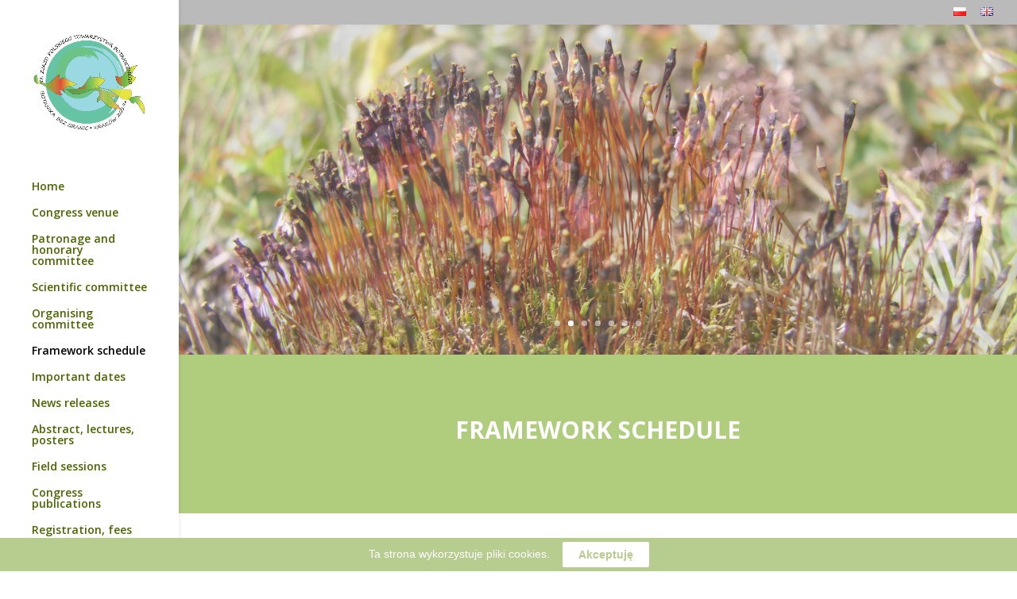

--- FILE ---
content_type: text/html; charset=UTF-8
request_url: https://58zjazdptb.botany.pl/en/ramowy-program-2/
body_size: 7354
content:
<!DOCTYPE html>
<!--[if IE 6]>
<html id="ie6"  xmlns="http://www.w3.org/1999/xhtml" prefix="" lang="en-GB">
<![endif]-->
<!--[if IE 7]>
<html id="ie7"  xmlns="http://www.w3.org/1999/xhtml" prefix="" lang="en-GB">
<![endif]-->
<!--[if IE 8]>
<html id="ie8"  xmlns="http://www.w3.org/1999/xhtml" prefix="" lang="en-GB">
<![endif]-->
<!--[if !(IE 6) | !(IE 7) | !(IE 8)  ]><!-->
<html  xmlns="http://www.w3.org/1999/xhtml" prefix="" lang="en-GB">
<!--<![endif]-->
<head>
	<meta charset="UTF-8" />
			
	<meta http-equiv="X-UA-Compatible" content="IE=edge">
	<link rel="pingback" href="https://58zjazdptb.botany.pl/xmlrpc.php" />

		<!--[if lt IE 9]>
	<script src="https://58zjazdptb.botany.pl/wp-content/themes/Divi/js/html5.js" type="text/javascript"></script>
	<![endif]-->

	<script type="text/javascript">
		document.documentElement.className = 'js';
	</script>

	


<script>var et_site_url='https://58zjazdptb.botany.pl';var et_post_id='614';function et_core_page_resource_fallback(a,b){"undefined"===typeof b&&(b=a.sheet.cssRules&&0===a.sheet.cssRules.length);b&&(a.onerror=null,a.onload=null,a.href?a.href=et_site_url+"/?et_core_page_resource="+a.id+et_post_id:a.src&&(a.src=et_site_url+"/?et_core_page_resource="+a.id+et_post_id))}
</script><title>Framework schedule | Ogólnopolski Zjazd</title>
<link rel='dns-prefetch' href='//fonts.googleapis.com' />
<link rel='dns-prefetch' href='//s.w.org' />
<link rel="alternate" type="application/rss+xml" title="Ogólnopolski Zjazd &raquo; Feed" href="https://58zjazdptb.botany.pl/en/feed/" />
<link rel="alternate" type="application/rss+xml" title="Ogólnopolski Zjazd &raquo; Comments Feed" href="https://58zjazdptb.botany.pl/en/comments/feed/" />
		<script type="text/javascript">
			window._wpemojiSettings = {"baseUrl":"https:\/\/s.w.org\/images\/core\/emoji\/2.3\/72x72\/","ext":".png","svgUrl":"https:\/\/s.w.org\/images\/core\/emoji\/2.3\/svg\/","svgExt":".svg","source":{"concatemoji":"https:\/\/58zjazdptb.botany.pl\/wp-includes\/js\/wp-emoji-release.min.js?ver=4.8.27"}};
			!function(t,a,e){var r,i,n,o=a.createElement("canvas"),l=o.getContext&&o.getContext("2d");function c(t){var e=a.createElement("script");e.src=t,e.defer=e.type="text/javascript",a.getElementsByTagName("head")[0].appendChild(e)}for(n=Array("flag","emoji4"),e.supports={everything:!0,everythingExceptFlag:!0},i=0;i<n.length;i++)e.supports[n[i]]=function(t){var e,a=String.fromCharCode;if(!l||!l.fillText)return!1;switch(l.clearRect(0,0,o.width,o.height),l.textBaseline="top",l.font="600 32px Arial",t){case"flag":return(l.fillText(a(55356,56826,55356,56819),0,0),e=o.toDataURL(),l.clearRect(0,0,o.width,o.height),l.fillText(a(55356,56826,8203,55356,56819),0,0),e===o.toDataURL())?!1:(l.clearRect(0,0,o.width,o.height),l.fillText(a(55356,57332,56128,56423,56128,56418,56128,56421,56128,56430,56128,56423,56128,56447),0,0),e=o.toDataURL(),l.clearRect(0,0,o.width,o.height),l.fillText(a(55356,57332,8203,56128,56423,8203,56128,56418,8203,56128,56421,8203,56128,56430,8203,56128,56423,8203,56128,56447),0,0),e!==o.toDataURL());case"emoji4":return l.fillText(a(55358,56794,8205,9794,65039),0,0),e=o.toDataURL(),l.clearRect(0,0,o.width,o.height),l.fillText(a(55358,56794,8203,9794,65039),0,0),e!==o.toDataURL()}return!1}(n[i]),e.supports.everything=e.supports.everything&&e.supports[n[i]],"flag"!==n[i]&&(e.supports.everythingExceptFlag=e.supports.everythingExceptFlag&&e.supports[n[i]]);e.supports.everythingExceptFlag=e.supports.everythingExceptFlag&&!e.supports.flag,e.DOMReady=!1,e.readyCallback=function(){e.DOMReady=!0},e.supports.everything||(r=function(){e.readyCallback()},a.addEventListener?(a.addEventListener("DOMContentLoaded",r,!1),t.addEventListener("load",r,!1)):(t.attachEvent("onload",r),a.attachEvent("onreadystatechange",function(){"complete"===a.readyState&&e.readyCallback()})),(r=e.source||{}).concatemoji?c(r.concatemoji):r.wpemoji&&r.twemoji&&(c(r.twemoji),c(r.wpemoji)))}(window,document,window._wpemojiSettings);
		</script>
		<meta content="Divi Child Theme v." name="generator"/><style type="text/css">
img.wp-smiley,
img.emoji {
	display: inline !important;
	border: none !important;
	box-shadow: none !important;
	height: 1em !important;
	width: 1em !important;
	margin: 0 .07em !important;
	vertical-align: -0.1em !important;
	background: none !important;
	padding: 0 !important;
}
</style>
<link rel='stylesheet' id='fblb-css-css'  href='https://58zjazdptb.botany.pl/wp-content/plugins/arscode-social-slider-free/fblb.css?ver=4.8.27' type='text/css' media='all' />
<link rel='stylesheet' id='dashicons-css'  href='https://58zjazdptb.botany.pl/wp-includes/css/dashicons.min.css?ver=4.8.27' type='text/css' media='all' />
<link rel='stylesheet' id='menu-icons-extra-css'  href='https://58zjazdptb.botany.pl/wp-content/plugins/menu-icons/css/extra.min.css?ver=0.10.2' type='text/css' media='all' />
<link rel='stylesheet' id='contact-form-7-css'  href='https://58zjazdptb.botany.pl/wp-content/plugins/contact-form-7/includes/css/styles.css?ver=4.9' type='text/css' media='all' />
<link rel='stylesheet' id='cookie-law-bar-css-css'  href='https://58zjazdptb.botany.pl/wp-content/plugins/cookie-law-bar/static/css/cookie-law-bar.css?ver=4.8.27' type='text/css' media='all' />
<link rel='stylesheet' id='mks_shortcodes_fntawsm_css-css'  href='https://58zjazdptb.botany.pl/wp-content/plugins/meks-flexible-shortcodes/css/font-awesome/css/font-awesome.min.css?ver=1.3' type='text/css' media='screen' />
<link rel='stylesheet' id='mks_shortcodes_simple_line_icons-css'  href='https://58zjazdptb.botany.pl/wp-content/plugins/meks-flexible-shortcodes/css/simple-line/simple-line-icons.css?ver=1.3' type='text/css' media='screen' />
<link rel='stylesheet' id='mks_shortcodes_css-css'  href='https://58zjazdptb.botany.pl/wp-content/plugins/meks-flexible-shortcodes/css/style.css?ver=1.3' type='text/css' media='screen' />
<link rel='stylesheet' id='divi-fonts-css'  href='https://fonts.googleapis.com/css?family=Open+Sans:300italic,400italic,600italic,700italic,800italic,400,300,600,700,800&#038;subset=latin,latin-ext' type='text/css' media='all' />
<link rel='stylesheet' id='divi-style-css'  href='https://58zjazdptb.botany.pl/wp-content/themes/DiviChildTheme/style.css?ver=3.0.75' type='text/css' media='all' />
<script>if (document.location.protocol != "https:") {document.location = document.URL.replace(/^http:/i, "https:");}</script><script type='text/javascript' src='https://58zjazdptb.botany.pl/wp-includes/js/jquery/jquery.js?ver=1.12.4'></script>
<script type='text/javascript' src='https://58zjazdptb.botany.pl/wp-includes/js/jquery/jquery-migrate.min.js?ver=1.4.1'></script>
<script type='text/javascript' src='https://58zjazdptb.botany.pl/wp-content/plugins/arscode-social-slider-free/js/userscripts.js?ver=4.8.27'></script>
<script type='text/javascript' src='https://58zjazdptb.botany.pl/wp-content/plugins/cookie-law-bar/static/js/cookie-law-bar.js?ver=4.8.27'></script>
<script type='text/javascript' src='https://58zjazdptb.botany.pl/wp-content/plugins/meks-flexible-shortcodes/js/main.js?ver=1.3'></script>
<link rel='https://api.w.org/' href='https://58zjazdptb.botany.pl/wp-json/' />
<link rel="EditURI" type="application/rsd+xml" title="RSD" href="https://58zjazdptb.botany.pl/xmlrpc.php?rsd" />
<link rel="wlwmanifest" type="application/wlwmanifest+xml" href="https://58zjazdptb.botany.pl/wp-includes/wlwmanifest.xml" /> 
<meta name="generator" content="WordPress 4.8.27" />
<link rel="canonical" href="https://58zjazdptb.botany.pl/en/ramowy-program-2/" />
<link rel='shortlink' href='https://58zjazdptb.botany.pl/?p=614' />
<link rel="alternate" type="application/json+oembed" href="https://58zjazdptb.botany.pl/wp-json/oembed/1.0/embed?url=https%3A%2F%2F58zjazdptb.botany.pl%2Fen%2Framowy-program-2%2F" />
<link rel="alternate" type="text/xml+oembed" href="https://58zjazdptb.botany.pl/wp-json/oembed/1.0/embed?url=https%3A%2F%2F58zjazdptb.botany.pl%2Fen%2Framowy-program-2%2F&#038;format=xml" />
<link rel="alternate" href="https://58zjazdptb.botany.pl/ramowy-program/" hreflang="pl" />
<link rel="alternate" href="https://58zjazdptb.botany.pl/en/ramowy-program-2/" hreflang="en" />
<meta name="viewport" content="width=device-width, initial-scale=1.0, maximum-scale=1.0, user-scalable=0" /><!-- Vipers Video Quicktags v6.6.0 | http://www.viper007bond.com/wordpress-plugins/vipers-video-quicktags/ -->
<style type="text/css">
.vvqbox { display: block; max-width: 100%; visibility: visible !important; margin: 10px auto; } .vvqbox img { max-width: 100%; height: 100%; } .vvqbox object { max-width: 100%; } 
</style>
<script type="text/javascript">
// <![CDATA[
	var vvqflashvars = {};
	var vvqparams = { wmode: "opaque", allowfullscreen: "true", allowscriptaccess: "always" };
	var vvqattributes = {};
	var vvqexpressinstall = "https://58zjazdptb.botany.pl/wp-content/plugins/vipers-video-quicktags/resources/expressinstall.swf";
// ]]>
</script>
			<!-- Easy Columns 2.1.1 by Pat Friedl http://www.patrickfriedl.com -->
			<link rel="stylesheet" href="https://58zjazdptb.botany.pl/wp-content/plugins/easy-columns/css/easy-columns.css" type="text/css" media="screen, projection" />
			<link rel="stylesheet" id="et-core-unified-cached-inline-styles" href="https://58zjazdptb.botany.pl/wp-content/cache/et/614/et-core-unified-17635962083209.min.css" onerror="et_core_page_resource_fallback(this, true)" onload="et_core_page_resource_fallback(this)" /></head>
<body data-rsssl=1 class="page-template-default page page-id-614 et_pb_button_helper_class et_fullwidth_nav_temp et_fullwidth_secondary_nav et_vertical_nav et_vertical_fixed et_show_nav et_cover_background et_secondary_nav_enabled et_secondary_nav_only_menu et_pb_gutter osx et_pb_gutters3 et_primary_nav_dropdown_animation_fade et_secondary_nav_dropdown_animation_fade et_pb_footer_columns4 et_header_style_left et_pb_pagebuilder_layout et_right_sidebar et_divi_theme chrome">
	<div id="page-container">

			<div id="top-header">
			<div class="container clearfix">

			
				<div id="et-secondary-menu">
				<ul id="et-secondary-nav" class="menu"><li class="lang-item lang-item-11 lang-item-pl lang-item-first menu-item menu-item-type-custom menu-item-object-custom menu-item-624-pl"><a href="https://58zjazdptb.botany.pl/ramowy-program/" hreflang="pl-PL" lang="pl-PL"><img src="[data-uri]" title="Polski" alt="Polski" /></a></li>
<li class="lang-item lang-item-14 lang-item-en current-lang menu-item menu-item-type-custom menu-item-object-custom menu-item-624-en"><a href="https://58zjazdptb.botany.pl/en/ramowy-program-2/" hreflang="en-GB" lang="en-GB"><img src="[data-uri]" title="English" alt="English" /></a></li>
</ul>				</div> <!-- #et-secondary-menu -->

			</div> <!-- .container -->
		</div> <!-- #top-header -->
	
	
		<header id="main-header" data-height-onload="66">
			<div class="container clearfix et_menu_container">
							<div class="logo_container">
					<span class="logo_helper"></span>
					<a href="https://58zjazdptb.botany.pl/en/home-2/">
						<img src="https://58zjazdptb.botany.pl/wp-content/uploads/2018/06/Logo-Zjazdu-wersja-ostateczna.png" alt="Ogólnopolski Zjazd" id="logo" data-height-percentage="100" />
					</a>
				</div>
				<div id="et-top-navigation" data-height="66" data-fixed-height="40">
											<nav id="top-menu-nav">
						<ul id="top-menu" class="nav"><li id="menu-item-635" class="menu-item menu-item-type-post_type menu-item-object-page menu-item-635"><a href="https://58zjazdptb.botany.pl/en/home/">Home</a></li>
<li id="menu-item-630" class="menu-item menu-item-type-post_type menu-item-object-page menu-item-630"><a href="https://58zjazdptb.botany.pl/en/miejsce-zjazdu-2/">Congress venue</a></li>
<li id="menu-item-628" class="menu-item menu-item-type-post_type menu-item-object-page menu-item-628"><a href="https://58zjazdptb.botany.pl/en/patronat-i-komitet-honorowy-2/">Patronage and honorary committee</a></li>
<li id="menu-item-633" class="menu-item menu-item-type-post_type menu-item-object-page menu-item-633"><a href="https://58zjazdptb.botany.pl/en/komitet-naukowy-2/">Scientific committee</a></li>
<li id="menu-item-629" class="menu-item menu-item-type-post_type menu-item-object-page menu-item-629"><a href="https://58zjazdptb.botany.pl/en/organizatorzy-zjazdu-2/">Organising committee</a></li>
<li id="menu-item-627" class="menu-item menu-item-type-post_type menu-item-object-page current-menu-item page_item page-item-614 current_page_item menu-item-627"><a href="https://58zjazdptb.botany.pl/en/ramowy-program-2/">Framework schedule</a></li>
<li id="menu-item-643" class="menu-item menu-item-type-post_type menu-item-object-page menu-item-643"><a href="https://58zjazdptb.botany.pl/en/wazne-daty-2/">Important dates</a></li>
<li id="menu-item-632" class="menu-item menu-item-type-post_type menu-item-object-page menu-item-632"><a href="https://58zjazdptb.botany.pl/en/komunikaty-2/">News releases</a></li>
<li id="menu-item-634" class="menu-item menu-item-type-post_type menu-item-object-page menu-item-634"><a href="https://58zjazdptb.botany.pl/en/abstrakty-wystapienia-plakaty-2/">Abstract, lectures, posters</a></li>
<li id="menu-item-625" class="menu-item menu-item-type-post_type menu-item-object-page menu-item-625"><a href="https://58zjazdptb.botany.pl/en/sesje-terenowe-2/">Field sessions</a></li>
<li id="menu-item-642" class="menu-item menu-item-type-post_type menu-item-object-page menu-item-642"><a href="https://58zjazdptb.botany.pl/en/wydawnictwa-zjazdu-2/">Congress publications</a></li>
<li id="menu-item-626" class="menu-item menu-item-type-post_type menu-item-object-page menu-item-626"><a href="https://58zjazdptb.botany.pl/en/rejestracja-oplaty-2/">Registration, fees</a></li>
<li id="menu-item-631" class="menu-item menu-item-type-post_type menu-item-object-page menu-item-631"><a href="https://58zjazdptb.botany.pl/en/contact/">Contact</a></li>
</ul>						</nav>
					
					
					
					
					<div id="et_mobile_nav_menu">
				<div class="mobile_nav closed">
					<span class="select_page">Select Page</span>
					<span class="mobile_menu_bar mobile_menu_bar_toggle"></span>
				</div>
			</div>				</div> <!-- #et-top-navigation -->
			</div> <!-- .container -->
			<div class="et_search_outer">
				<div class="container et_search_form_container">
					<form role="search" method="get" class="et-search-form" action="https://58zjazdptb.botany.pl/en/home-2/">
					<input type="search" class="et-search-field" placeholder="Search &hellip;" value="" name="s" title="Search for:" />					</form>
					<span class="et_close_search_field"></span>
				</div>
			</div>
		</header> <!-- #main-header -->

		<div id="et-main-area">

<div id="main-content">


			
				<article id="post-614" class="post-614 page type-page status-publish hentry">

				
					<div class="entry-content">
					<div class="et_pb_section et_pb_fullwidth_section  et_pb_section_0 et_section_regular">
				
				
				
					<div class="et_pb_module et_pb_slider et_pb_slider_no_arrows et_slider_auto et_slider_speed_3000  et_pb_fullwidth_slider_0">
				<div class="et_pb_slides">
					<div class="et_pb_slide et_pb_bg_layout_dark et_pb_media_alignment_center et_pb_slide_0 et-pb-active-slide">
				
				
				<div class="et_pb_container clearfix">
					<div class="et_pb_slider_container_inner">
						
						<div class="et_pb_slide_description">
							
							<div class="et_pb_slide_content"></div>
							
						</div> <!-- .et_pb_slide_description -->
					</div>
				</div> <!-- .et_pb_container -->
				
			</div> <!-- .et_pb_slide -->
			<div class="et_pb_slide et_pb_bg_layout_dark et_pb_media_alignment_center et_pb_slide_1">
				
				
				<div class="et_pb_container clearfix">
					<div class="et_pb_slider_container_inner">
						
						<div class="et_pb_slide_description">
							
							<div class="et_pb_slide_content"></div>
							
						</div> <!-- .et_pb_slide_description -->
					</div>
				</div> <!-- .et_pb_container -->
				
			</div> <!-- .et_pb_slide -->
			<div class="et_pb_slide et_pb_bg_layout_dark et_pb_media_alignment_center et_pb_slide_2">
				
				
				<div class="et_pb_container clearfix">
					<div class="et_pb_slider_container_inner">
						
						<div class="et_pb_slide_description">
							
							<div class="et_pb_slide_content"></div>
							
						</div> <!-- .et_pb_slide_description -->
					</div>
				</div> <!-- .et_pb_container -->
				
			</div> <!-- .et_pb_slide -->
			<div class="et_pb_slide et_pb_bg_layout_dark et_pb_media_alignment_center et_pb_slide_3">
				
				
				<div class="et_pb_container clearfix">
					<div class="et_pb_slider_container_inner">
						
						<div class="et_pb_slide_description">
							
							<div class="et_pb_slide_content"></div>
							
						</div> <!-- .et_pb_slide_description -->
					</div>
				</div> <!-- .et_pb_container -->
				
			</div> <!-- .et_pb_slide -->
			<div class="et_pb_slide et_pb_bg_layout_dark et_pb_media_alignment_center et_pb_slide_4">
				
				
				<div class="et_pb_container clearfix">
					<div class="et_pb_slider_container_inner">
						
						<div class="et_pb_slide_description">
							
							<div class="et_pb_slide_content"></div>
							
						</div> <!-- .et_pb_slide_description -->
					</div>
				</div> <!-- .et_pb_container -->
				
			</div> <!-- .et_pb_slide -->
			<div class="et_pb_slide et_pb_bg_layout_dark et_pb_media_alignment_center et_pb_slide_5">
				
				
				<div class="et_pb_container clearfix">
					<div class="et_pb_slider_container_inner">
						
						<div class="et_pb_slide_description">
							
							<div class="et_pb_slide_content"></div>
							
						</div> <!-- .et_pb_slide_description -->
					</div>
				</div> <!-- .et_pb_container -->
				
			</div> <!-- .et_pb_slide -->
			<div class="et_pb_slide et_pb_bg_layout_dark et_pb_media_alignment_center et_pb_slide_6">
				
				
				<div class="et_pb_container clearfix">
					<div class="et_pb_slider_container_inner">
						
						<div class="et_pb_slide_description">
							
							<div class="et_pb_slide_content"></div>
							
						</div> <!-- .et_pb_slide_description -->
					</div>
				</div> <!-- .et_pb_container -->
				
			</div> <!-- .et_pb_slide -->
			
				</div> <!-- .et_pb_slides -->
			</div> <!-- .et_pb_slider -->
			
				
			</div> <!-- .et_pb_section --><div class="et_pb_section et_pb_fullwidth_section  et_pb_section_1 et_section_regular">
				
				
				
					<section class="et_pb_fullwidth_header et_pb_module et_pb_bg_layout_light et_pb_text_align_center  et_pb_fullwidth_header_0">
				
				
				<div class="et_pb_fullwidth_header_container center">
					<div class="header-content-container center">
					<div class="header-content">
						
						<h1>FRAMEWORK SCHEDULE</h1>
						
						<div class="et_pb_header_content_wrapper"></div>
						
					</div>
				</div>
					
				</div>
				<div class="et_pb_fullwidth_header_overlay"></div>
				<div class="et_pb_fullwidth_header_scroll"></div>
			</section>
				
			</div> <!-- .et_pb_section --><div class="et_pb_section  et_pb_section_2 et_section_regular">
				
				
				
					<div class=" et_pb_row et_pb_row_0">
				
				
				<div class="et_pb_column et_pb_column_4_4  et_pb_column_0">
				
				
				<div class="et_pb_text et_pb_module et_pb_bg_layout_light et_pb_text_align_left  et_pb_text_0">
				
				
				<div class="et_pb_text_inner">
					
<p style="text-align: left;"><strong><u>1 July 2019 (Monday)</u></strong></p>
<ul style="text-align: left;">
<li>
<p class="p1">Meeting of the PBS Presiding Members</p>
</li>
<li>
<p class="p1">Meeting of the PBS Executive Council</p>
</li>
<li>
<p class="p1">Lunch break</p>
</li>
<li>
<p class="p1">General Assembly of Delegates</p>
</li>
<li>
<p class="p1">Strolling through Kraków ‘Floral motives in architecture’ – see the tab ‘Field panels’</p>
</li>
<li>
<p class="p1">Dinner</p>
</li>
</ul>
<p>&nbsp;</p>
<p style="text-align: left;"><strong><u>2 July 2019 (Tuesday)</u></strong></p>
<ul style="text-align: left;">
<li>
<p class="p1">Official inauguration of the 58<sup>th</sup> PBS Congress</p>
</li>
<li>
<p class="p1">Coffee break</p>
</li>
<li>
<p class="p1">Plenary session with guest lectures</p>
</li>
<li>
<p class="p1">Coffee break</p>
</li>
<li>
<p class="p1">Plenary session continued <span class="s3">&#8211;</span> a guest lecture and a lecture by the winner of the ‘Young PBS Award’</p>
</li>
<li>
<p class="p1">Lunch break</p>
</li>
<li>
<p class="p1">Plenary session continued <span class="s3">&#8211;</span> guest lectures by international participants</p>
</li>
<li>
<p class="p1">Dinner</p>
</li>
<li>
<p class="p1">Social event</p>
</li>
</ul>
<p style="text-align: left;"><strong><u>3 July 2019 (Wednesday)</u></strong></p>
<ul>
<li>Thematic lectures and poster panels broken into sections:
<div data-block="true" data-editor="91kca" data-offset-key="b1bur-0-0">
<div class="_1mf _1mj" data-offset-key="b1bur-0-0"><span data-offset-key="b1bur-0-0">Aerobiology Section Panel</span></div>
</div>
<div data-block="true" data-editor="91kca" data-offset-key="9okgh-0-0">
<div class="_1mf _1mj" data-offset-key="9okgh-0-0"><span data-offset-key="9okgh-0-0">Bryology Section Panel</span></div>
</div>
<div data-block="true" data-editor="91kca" data-offset-key="cc0k3-0-0">
<div class="_1mf _1mj" data-offset-key="cc0k3-0-0"><span data-offset-key="cc0k3-0-0">Dendrology Section Panel</span></div>
</div>
<div data-block="true" data-editor="91kca" data-offset-key="8srs9-0-0">
<div class="_1mf _1mj" data-offset-key="8srs9-0-0"><span data-offset-key="8srs9-0-0">Plant Physiology and Biochemistry Section Panel</span></div>
</div>
<div data-block="true" data-editor="91kca" data-offset-key="48om2-0-0">
<div class="_1mf _1mj" data-offset-key="48om2-0-0"><span data-offset-key="48om2-0-0">Phycology Section Panel</span></div>
</div>
<div data-block="true" data-editor="91kca" data-offset-key="92qaq-0-0">
<div class="_1mf _1mj" data-offset-key="92qaq-0-0"><span data-offset-key="92qaq-0-0">Phytogeography and Vegetation Protection Section Panel</span></div>
</div>
<div data-block="true" data-editor="91kca" data-offset-key="argbb-0-0">
<div class="_1mf _1mj" data-offset-key="argbb-0-0"><span data-offset-key="argbb-0-0">History of Botany Section Panel</span></div>
</div>
<div data-block="true" data-editor="91kca" data-offset-key="a8bca-0-0">
<div class="_1mf _1mj" data-offset-key="a8bca-0-0"><span data-offset-key="a8bca-0-0">Tissue Cultures Section Panel</span></div>
</div>
<div data-block="true" data-editor="91kca" data-offset-key="ap9bc-0-0">
<div class="_1mf _1mj" data-offset-key="ap9bc-0-0"><span data-offset-key="ap9bc-0-0">Lichenology Section Panel</span></div>
</div>
<div data-block="true" data-editor="91kca" data-offset-key="b3gaa-0-0">
<div class="_1mf _1mj" data-offset-key="b3gaa-0-0"><span data-offset-key="b3gaa-0-0">Mycology Section Panel</span></div>
</div>
<div data-block="true" data-editor="91kca" data-offset-key="alaim-0-0">
<div class="_1mf _1mj" data-offset-key="alaim-0-0"><span data-offset-key="alaim-0-0">Botanic Gardens and Arboreta Section Panel</span></div>
</div>
<div data-block="true" data-editor="91kca" data-offset-key="3tol2-0-0">
<div class="_1mf _1mj" data-offset-key="3tol2-0-0"><span data-offset-key="3tol2-0-0">Paleobotany Section Panel</span></div>
</div>
<div data-block="true" data-editor="91kca" data-offset-key="6tch9-0-0">
<div class="_1mf _1mj" data-offset-key="6tch9-0-0"><span data-offset-key="6tch9-0-0">Pteridology section Panel</span></div>
</div>
<div data-block="true" data-editor="91kca" data-offset-key="65phf-0-0">
<div class="_1mf _1mj" data-offset-key="65phf-0-0"><span data-offset-key="65phf-0-0">Vegetation Structure and Development Section Panel</span></div>
</div>
<div data-block="true" data-editor="91kca" data-offset-key="56fim-0-0">
<div class="_1mf _1mj" data-offset-key="56fim-0-0"><span data-offset-key="56fim-0-0">Vascular Plant Taxonomy Section Pane</span>l</div>
</div>
</li>
<li class="p1">Gala dinner</li>
</ul>
<p style="text-align: left;"><strong><u>4 July 2019 (Thursday)</u></strong></p>
<ul>
<li style="text-align: left;">Thematic lectures and poster panels broken into sections:
<div data-block="true" data-editor="91kca" data-offset-key="b1bur-0-0">
<div class="_1mf _1mj" data-offset-key="b1bur-0-0">
<div data-block="true" data-editor="91kca" data-offset-key="b1bur-0-0">
<div class="_1mf _1mj" data-offset-key="b1bur-0-0"><span data-offset-key="b1bur-0-0">Aerobiology Section Panel</span></div>
</div>
<div data-block="true" data-editor="91kca" data-offset-key="cd6jr-0-0">
<div class="_1mf _1mj" data-offset-key="cd6jr-0-0"><span data-offset-key="cd6jr-0-0">Bryology Section Panel</span></div>
</div>
<div data-block="true" data-editor="91kca" data-offset-key="2vejl-0-0">
<div class="_1mf _1mj" data-offset-key="2vejl-0-0"><span data-offset-key="2vejl-0-0">Dendrology Section panel</span></div>
</div>
<div data-block="true" data-editor="91kca" data-offset-key="4u1l6-0-0">
<div class="_1mf _1mj" data-offset-key="4u1l6-0-0"><span data-offset-key="4u1l6-0-0">Plant Physiology and Biochemistry Section Panel</span></div>
</div>
<div data-block="true" data-editor="91kca" data-offset-key="6vns6-0-0">
<div class="_1mf _1mj" data-offset-key="6vns6-0-0"><span data-offset-key="6vns6-0-0">Phycology Section Panel</span></div>
</div>
<div data-block="true" data-editor="91kca" data-offset-key="4gub-0-0">
<div class="_1mf _1mj" data-offset-key="4gub-0-0"><span data-offset-key="4gub-0-0">Phytogeography and Vegetation Protection Section Panel</span></div>
</div>
<div data-block="true" data-editor="91kca" data-offset-key="bljc-0-0">
<div class="_1mf _1mj" data-offset-key="bljc-0-0"><span data-offset-key="bljc-0-0">History of Botany Section Panel</span></div>
</div>
<div data-block="true" data-editor="91kca" data-offset-key="7oqee-0-0">
<div class="_1mf _1mj" data-offset-key="7oqee-0-0"><span data-offset-key="7oqee-0-0">Tissue Cultures Section Panel</span></div>
</div>
<div data-block="true" data-editor="91kca" data-offset-key="b461q-0-0">
<div class="_1mf _1mj" data-offset-key="b461q-0-0"><span data-offset-key="b461q-0-0">Lichenology Section Panel</span></div>
</div>
<div data-block="true" data-editor="91kca" data-offset-key="f015h-0-0">
<div class="_1mf _1mj" data-offset-key="f015h-0-0"><span data-offset-key="f015h-0-0">Mycology Section Panel</span></div>
</div>
<div data-block="true" data-editor="91kca" data-offset-key="a0lni-0-0">
<div class="_1mf _1mj" data-offset-key="a0lni-0-0"><span data-offset-key="a0lni-0-0">Botanic Gardens and Arboreta Section Panel</span></div>
</div>
<div data-block="true" data-editor="91kca" data-offset-key="1lkel-0-0">
<div class="_1mf _1mj" data-offset-key="1lkel-0-0"><span data-offset-key="1lkel-0-0">Paleobotany Section Panel</span></div>
</div>
<div data-block="true" data-editor="91kca" data-offset-key="7crp9-0-0">
<div class="_1mf _1mj" data-offset-key="7crp9-0-0"><span data-offset-key="7crp9-0-0">Pteridology Section Panel</span></div>
</div>
<div data-block="true" data-editor="91kca" data-offset-key="euevk-0-0">
<div class="_1mf _1mj" data-offset-key="euevk-0-0"><span data-offset-key="euevk-0-0">Vegetation Structure and Development Section Panel</span></div>
</div>
<div data-block="true" data-editor="91kca" data-offset-key="1vavm-0-0">
<div class="_1mf _1mj" data-offset-key="1vavm-0-0"><span data-offset-key="1vavm-0-0">Vascular Plant Taxonomy Section Panel</span></div>
</div>
</div>
</div>
<div data-block="true" data-editor="91kca" data-offset-key="56fim-0-0"></div>
</li>
</ul>
<p style="text-align: left;"><strong><u>5 July 2019 (Friday)</u></strong></p>
<ul style="text-align: left;">
<li>Field panels</li>
</ul>
<p style="text-align: left;"><strong><u>6 July 2019 (Saturday)<br />
</u></strong></p>
<ul style="text-align: left;">
<li>Field panels</li>
</ul>
<p style="text-align: left;"><strong><u>7 July 2019 (Sunday)</u></strong></p>
<p>&nbsp;</p>
<ul>
<li style="text-align: left;">Field panels</li>
</ul>

				</div>
			</div> <!-- .et_pb_text -->
			</div> <!-- .et_pb_column -->
			</div> <!-- .et_pb_row -->
				
			</div> <!-- .et_pb_section --><div class="et_pb_section  et_pb_section_3 et_pb_with_background et_section_regular">
				
				
				
					<div class=" et_pb_row et_pb_row_1">
				
				
				<div class="et_pb_column et_pb_column_4_4  et_pb_column_1">
				
				
				<div class="et_pb_blurb et_pb_module et_pb_bg_layout_light et_pb_text_align_center et_animated et_animated et_pb_blurb_0 et_pb_blurb_position_top">
				
				
				<div class="et_pb_blurb_content">
					<div class="et_pb_main_blurb_image"><a href="https://58zjazdptb.botany.pl/en/home/"><span class="et-pb-icon et-waypoint et_pb_animation_top et-pb-icon-circle" style="color: #ffffff; background-color: #b0cd7d;">&#x4a;</span></a></div>
					<div class="et_pb_blurb_container">
						<h4><a href="https://58zjazdptb.botany.pl/en/home/">Return</a></h4>
						<div class="et_pb_blurb_description">
							
						</div><!-- .et_pb_blurb_description -->
					</div>
				</div> <!-- .et_pb_blurb_content -->
			</div> <!-- .et_pb_blurb -->
			</div> <!-- .et_pb_column -->
			</div> <!-- .et_pb_row -->
				
			</div> <!-- .et_pb_section -->
					</div> <!-- .entry-content -->

				
				</article> <!-- .et_pb_post -->

			

</div> <!-- #main-content -->


			<footer id="main-footer">
				

		
				<div id="footer-bottom">
					<div class="container clearfix">
				
						<p id="footer-info"> <center> copyright © 58zjazdptb.botany.pl created by polarbear.pl </center>  </p>
					</div>	<!-- .container -->
				</div>
			</footer> <!-- #main-footer -->
		</div> <!-- #et-main-area -->


	</div> <!-- #page-container -->

	


<!-- Cookie Bar -->
<div id="cookie-law-bar" style="bottom:0;background:#b7cc8f;color:#fff;">Ta strona wykorzystuje pliki cookies.<button id="cookie-law-btn" style="background:#fff;color:#b7cc8f;" onclick="clb_accept();">Akceptuję</button></div>
<!-- End Cookie Bar -->	<script type="text/javascript">
		var et_animation_data = [{"class":"et_pb_blurb_0","style":"zoom","repeat":"once","duration":"1000ms","delay":"0ms","intensity":"50%","starting_opacity":"0%","speed_curve":"ease-in-out"}];
	</script>
	<script type='text/javascript'>
/* <![CDATA[ */
var wpcf7 = {"apiSettings":{"root":"https:\/\/58zjazdptb.botany.pl\/wp-json\/contact-form-7\/v1","namespace":"contact-form-7\/v1"},"recaptcha":{"messages":{"empty":"Please verify that you are not a robot."}}};
/* ]]> */
</script>
<script type='text/javascript' src='https://58zjazdptb.botany.pl/wp-content/plugins/contact-form-7/includes/js/scripts.js?ver=4.9'></script>
<script type='text/javascript'>
/* <![CDATA[ */
var et_shortcodes_strings = {"previous":"Previous","next":"Next"};
var et_pb_custom = {"ajaxurl":"https:\/\/58zjazdptb.botany.pl\/wp-admin\/admin-ajax.php","images_uri":"https:\/\/58zjazdptb.botany.pl\/wp-content\/themes\/Divi\/images","builder_images_uri":"https:\/\/58zjazdptb.botany.pl\/wp-content\/themes\/Divi\/includes\/builder\/images","et_frontend_nonce":"77dbac847b","subscription_failed":"Please, check the fields below to make sure you entered the correct information.","et_ab_log_nonce":"e3b8db15f0","fill_message":"Please, fill in the following fields:","contact_error_message":"Please, fix the following errors:","invalid":"Invalid email","captcha":"Captcha","prev":"Prev","previous":"Previous","next":"Next","wrong_captcha":"You entered the wrong number in captcha.","is_builder_plugin_used":"","ignore_waypoints":"no","is_divi_theme_used":"1","widget_search_selector":".widget_search","is_ab_testing_active":"","page_id":"614","unique_test_id":"","ab_bounce_rate":"5","is_cache_plugin_active":"no","is_shortcode_tracking":""};
/* ]]> */
</script>
<script type='text/javascript' src='https://58zjazdptb.botany.pl/wp-content/themes/Divi/js/custom.min.js?ver=3.0.75'></script>
<script type='text/javascript' src='https://58zjazdptb.botany.pl/wp-includes/js/wp-embed.min.js?ver=4.8.27'></script>
</body>
</html>

--- FILE ---
content_type: text/css
request_url: https://58zjazdptb.botany.pl/wp-content/themes/DiviChildTheme/style.css?ver=3.0.75
body_size: -27
content:
/*
Theme Name: Divi Child Theme
Description: A child theme to house custom coding which modifies the Divi parent theme by Elegant Themes.
Author: 
Template: Divi
*/
@import url("../Divi/style.css");

--- FILE ---
content_type: text/css
request_url: https://58zjazdptb.botany.pl/wp-content/cache/et/614/et-core-unified-17635962083209.min.css
body_size: 1717
content:
.woocommerce #respond input#submit,.woocommerce-page #respond input#submit,.woocommerce #content input.button,.woocommerce-page #content input.button,.woocommerce-message,.woocommerce-error,.woocommerce-info{background:#496600!important}#et_search_icon:hover,.mobile_menu_bar:before,.mobile_menu_bar:after,.et_toggle_slide_menu:after,.et-social-icon a:hover,.et_pb_sum,.et_pb_pricing li a,.et_pb_pricing_table_button,.et_overlay:before,.entry-summary p.price ins,.woocommerce div.product span.price,.woocommerce-page div.product span.price,.woocommerce #content div.product span.price,.woocommerce-page #content div.product span.price,.woocommerce div.product p.price,.woocommerce-page div.product p.price,.woocommerce #content div.product p.price,.woocommerce-page #content div.product p.price,.et_pb_member_social_links a:hover,.woocommerce .star-rating span:before,.woocommerce-page .star-rating span:before,.et_pb_widget li a:hover,.et_pb_filterable_portfolio .et_pb_portfolio_filters li a.active,.et_pb_filterable_portfolio .et_pb_portofolio_pagination ul li a.active,.et_pb_gallery .et_pb_gallery_pagination ul li a.active,.wp-pagenavi span.current,.wp-pagenavi a:hover,.nav-single a,.posted_in a{color:#496600}.et_pb_contact_submit,.et_password_protected_form .et_submit_button,.et_pb_bg_layout_light .et_pb_newsletter_button,.comment-reply-link,.form-submit .et_pb_button,.et_pb_bg_layout_light .et_pb_promo_button,.et_pb_bg_layout_light .et_pb_more_button,.woocommerce a.button.alt,.woocommerce-page a.button.alt,.woocommerce button.button.alt,.woocommerce-page button.button.alt,.woocommerce input.button.alt,.woocommerce-page input.button.alt,.woocommerce #respond input#submit.alt,.woocommerce-page #respond input#submit.alt,.woocommerce #content input.button.alt,.woocommerce-page #content input.button.alt,.woocommerce a.button,.woocommerce-page a.button,.woocommerce button.button,.woocommerce-page button.button,.woocommerce input.button,.woocommerce-page input.button,.et_pb_contact p input[type="checkbox"]:checked+label i:before,.et_pb_bg_layout_light.et_pb_module.et_pb_button{color:#496600}.footer-widget h4{color:#496600}.et-search-form,.nav li ul,.et_mobile_menu,.footer-widget li:before,.et_pb_pricing li:before,blockquote{border-color:#496600}.et_pb_counter_amount,.et_pb_featured_table .et_pb_pricing_heading,.et_quote_content,.et_link_content,.et_audio_content,.et_pb_post_slider.et_pb_bg_layout_dark,.et_slide_in_menu_container,.et_pb_contact p input[type="radio"]:checked+label i:before{background-color:#496600}a{color:#496600}#main-header,#main-header .nav li ul,.et-search-form,#main-header .et_mobile_menu{background-color:rgba(255,255,255,0)}.nav li ul{border-color:#000000}#top-header,#et-secondary-nav li ul{background-color:#bababa}.et_header_style_centered .mobile_nav .select_page,.et_header_style_split .mobile_nav .select_page,.et_nav_text_color_light #top-menu>li>a,.et_nav_text_color_dark #top-menu>li>a,#top-menu a,.et_mobile_menu li a,.et_nav_text_color_light .et_mobile_menu li a,.et_nav_text_color_dark .et_mobile_menu li a,#et_search_icon:before,.et_search_form_container input,span.et_close_search_field:after,#et-top-navigation .et-cart-info{color:#496600}.et_search_form_container input::-moz-placeholder{color:#496600}.et_search_form_container input::-webkit-input-placeholder{color:#496600}.et_search_form_container input:-ms-input-placeholder{color:#496600}#top-menu li.current-menu-ancestor>a,#top-menu li.current-menu-item>a,.et_color_scheme_red #top-menu li.current-menu-ancestor>a,.et_color_scheme_red #top-menu li.current-menu-item>a,.et_color_scheme_pink #top-menu li.current-menu-ancestor>a,.et_color_scheme_pink #top-menu li.current-menu-item>a,.et_color_scheme_orange #top-menu li.current-menu-ancestor>a,.et_color_scheme_orange #top-menu li.current-menu-item>a,.et_color_scheme_green #top-menu li.current-menu-ancestor>a,.et_color_scheme_green #top-menu li.current-menu-item>a{color:#000000}#main-footer{background-color:#919191}#footer-widgets .footer-widget a,#footer-widgets .footer-widget li a,#footer-widgets .footer-widget li a:hover{color:#ffffff}.footer-widget{color:#ffffff}#main-footer .footer-widget h4{color:#496600}.footer-widget li:before{border-color:#496600}#footer-bottom{background-color:rgba(0,0,0,0)}#main-header{box-shadow:none}.et-fixed-header#main-header{box-shadow:none!important}@media only screen and (min-width:981px){#logo{max-height:100%}.et_pb_svg_logo #logo{height:100%}#main-header .logo_container{width:100%}.et_header_style_centered #main-header .logo_container,.et_header_style_split #main-header .logo_container{margin:0 auto}.et_header_style_centered.et_hide_primary_logo #main-header:not(.et-fixed-header) .logo_container,.et_header_style_centered.et_hide_fixed_logo #main-header.et-fixed-header .logo_container{height:11.88px}.et-fixed-header#top-header,.et-fixed-header#top-header #et-secondary-nav li ul{background-color:#919191}.et-fixed-header #top-menu a,.et-fixed-header #et_search_icon:before,.et-fixed-header #et_top_search .et-search-form input,.et-fixed-header .et_search_form_container input,.et-fixed-header .et_close_search_field:after,.et-fixed-header #et-top-navigation .et-cart-info{color:#496600!important}.et-fixed-header .et_search_form_container input::-moz-placeholder{color:#496600!important}.et-fixed-header .et_search_form_container input::-webkit-input-placeholder{color:#496600!important}.et-fixed-header .et_search_form_container input:-ms-input-placeholder{color:#496600!important}.et-fixed-header #top-menu li.current-menu-ancestor>a,.et-fixed-header #top-menu li.current-menu-item>a{color:#000000!important}}@media only screen and (min-width:1350px){.et_pb_row{padding:27px 0}.et_pb_section{padding:54px 0}.single.et_pb_pagebuilder_layout.et_full_width_page .et_post_meta_wrapper{padding-top:81px}.et_pb_section.et_pb_section_first{padding-top:inherit}.et_pb_fullwidth_section{padding:0}}@media only screen and (max-width:980px){#main-header,#main-header .nav li ul,.et-search-form,#main-header .et_mobile_menu{background-color:#ffffff}}.et_pb_fullwidth_section .et_pb_slide_description{padding-top:28%;padding-bottom:28%}.et_pb_fullwidth_slider_0.et_pb_slider .et_pb_slide_description .et_pb_slide_title{font-weight:bold;font-size:40px!important;line-height:1.1em}.et_pb_slider .et_pb_slide_1 .et_pb_slide_description .et_pb_button_wrapper{text-align:left}.et_pb_slider .et_pb_slide_4 .et_pb_slide_description .et_pb_button_wrapper{text-align:left}.et_pb_slider .et_pb_slide_2 .et_pb_slide_description .et_pb_button_wrapper{text-align:left}.et_pb_slider .et_pb_slide_3 .et_pb_slide_description .et_pb_button_wrapper{text-align:left}.et_pb_slider .et_pb_slide_5 .et_pb_slide_description .et_pb_button_wrapper{text-align:left}.et_pb_fullwidth_slider_0 .et_pb_slide .et_pb_slide_description{text-align:left}.et_pb_slider .et_pb_slide_6 .et_pb_slide_description .et_pb_button_wrapper{text-align:left}.et_pb_blurb_0.et_pb_blurb h4,.et_pb_blurb_0.et_pb_blurb h4 a{font-weight:bold;text-transform:uppercase;color:#b0cd7d!important;text-align:center}.et_pb_section_3.et_pb_section{background-color:rgba(242,242,242,0.5)!important}.et_pb_fullwidth_header_0.et_pb_fullwidth_header .header-content h1{font-weight:bold;text-transform:uppercase;color:#ffffff!important}.et_pb_blurb_0 .et-pb-icon{font-size:40px}.et_pb_slider .et_pb_slide_0 .et_pb_slide_description .et_pb_button_wrapper{text-align:left}.et_pb_fullwidth_header.et_pb_fullwidth_header_0{background-color:rgba(117,168,28,0.57)}.et_pb_text_0{font-size:16px}.et_pb_slide_5{background-image:url(https://58zjazdptb.botany.pl/wp-content/uploads/2019/06/Gozdzik-kartuzek_PTB2-1.jpg)}.et_pb_slider .et_pb_slide_5.et_pb_slide .et_pb_slide_description .et_pb_slide_title{text-align:left!important}.et_pb_slider.et_pb_module .et_pb_slide_5.et_pb_slide .et_pb_slide_description .et_pb_slide_content{text-align:left!important}.et_pb_slider.et_pb_module .et_pb_slide_6.et_pb_slide .et_pb_slide_description .et_pb_slide_content{text-align:left!important}.et_pb_slides .et_pb_slide_6.et_pb_slide .et_pb_slide_description{text-align:left}.et_pb_slide_6{background-image:url(https://58zjazdptb.botany.pl/wp-content/uploads/2019/06/1074x410_Nowosci-2019_Zjazd-Botaników-2019b.png)}.et_pb_slider .et_pb_slide_6.et_pb_slide .et_pb_slide_description .et_pb_slide_title{text-align:left!important}.et_pb_slides .et_pb_slide_5.et_pb_slide .et_pb_slide_description{text-align:left}.et_pb_slider.et_pb_module .et_pb_slide_4.et_pb_slide .et_pb_slide_description .et_pb_slide_content{text-align:left!important}.et_pb_slide_1{background-image:url(https://58zjazdptb.botany.pl/wp-content/uploads/2019/06/zdjęcie-od-B.-Cykowskiej.jpg)}.et_pb_slides .et_pb_slide_1.et_pb_slide .et_pb_slide_description{text-align:left}.et_pb_slider .et_pb_slide_2.et_pb_slide .et_pb_slide_description .et_pb_slide_title{text-align:left!important}.et_pb_slider.et_pb_module .et_pb_slide_1.et_pb_slide .et_pb_slide_description .et_pb_slide_content{text-align:left!important}.et_pb_slider .et_pb_slide_1.et_pb_slide .et_pb_slide_description .et_pb_slide_title{text-align:left!important}.et_pb_slider.et_pb_module .et_pb_slide_0.et_pb_slide .et_pb_slide_description .et_pb_slide_content{text-align:left!important}.et_pb_slide_0{background-image:url(https://58zjazdptb.botany.pl/wp-content/uploads/2019/06/Macierzanka_PTB4.jpg)}.et_pb_slides .et_pb_slide_0.et_pb_slide .et_pb_slide_description{text-align:left}.et_pb_slider.et_pb_module .et_pb_slide_2.et_pb_slide .et_pb_slide_description .et_pb_slide_content{text-align:left!important}.et_pb_slide_2{background-image:url(https://58zjazdptb.botany.pl/wp-content/uploads/2019/06/Dzwonek_PTB5-1.jpg)}.et_pb_slider .et_pb_slide_4.et_pb_slide .et_pb_slide_description .et_pb_slide_title{text-align:left!important}.et_pb_slider .et_pb_slide_0.et_pb_slide .et_pb_slide_description .et_pb_slide_title{text-align:left!important}.et_pb_slide_4{background-image:url(https://58zjazdptb.botany.pl/wp-content/uploads/2019/06/glony-ostateczny.jpg)}.et_pb_slides .et_pb_slide_3.et_pb_slide .et_pb_slide_description{text-align:left}.et_pb_slide_3{background-image:url(https://58zjazdptb.botany.pl/wp-content/uploads/2019/06/krzaczek.jpg)}.et_pb_slides .et_pb_slide_2.et_pb_slide .et_pb_slide_description{text-align:left}.et_pb_slider .et_pb_slide_3.et_pb_slide .et_pb_slide_description .et_pb_slide_title{text-align:left!important}.et_pb_slider.et_pb_module .et_pb_slide_3.et_pb_slide .et_pb_slide_description .et_pb_slide_content{text-align:left!important}.et_pb_slides .et_pb_slide_4.et_pb_slide .et_pb_slide_description{text-align:left}